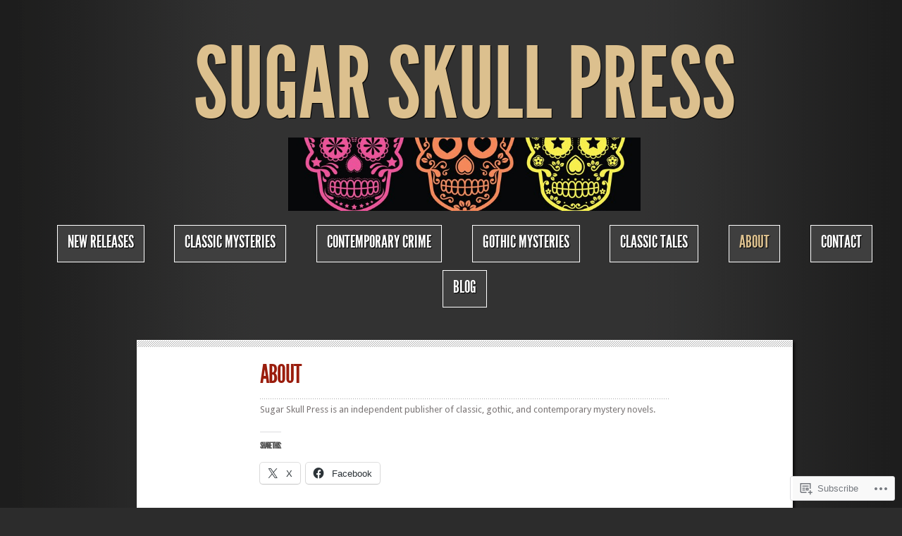

--- FILE ---
content_type: text/css;charset=utf-8
request_url: https://s0.wp.com/?custom-css=1&csblog=4onsF&cscache=6&csrev=26
body_size: 194
content:
#header{text-align:center;padding-top:50px;margin-bottom:40px}#custom_header{margin:0 auto;text-align:center}.header-image{width:500px;height:auto;margin:0 auto}ul.nav{float:none;margin:0 auto;text-align:center}.nav li{display:inline-block;float:none;border:1px solid #fff;margin:0 1.6% 6px;padding:6px;background:#3f3f3f}#header-bottom #search-form{display:none}.page-template-default #breadcrumbs{display:none}.page-template-default #left-area{float:none;margin:0 auto;width:75%}.page-template-default .post-text{float:none;margin:0 auto}.wp-image-102{width:300px;height:auto;padding-bottom:20px}.page-template-default #sidebar{display:none}.thumbnail .box,.single-thumb .box{display:none}.thumbnail .et_date,.single-thumb .et_date{display:none}p.post-meta,p.postinfo{display:none}#boxes h2.title{padding-bottom:8px}h1.archive-title{visibility:hidden;position:relative;left:-120px;width:200%}h1.archive-title span{visibility:visible}img.amazon-buy{margin-top:20px}